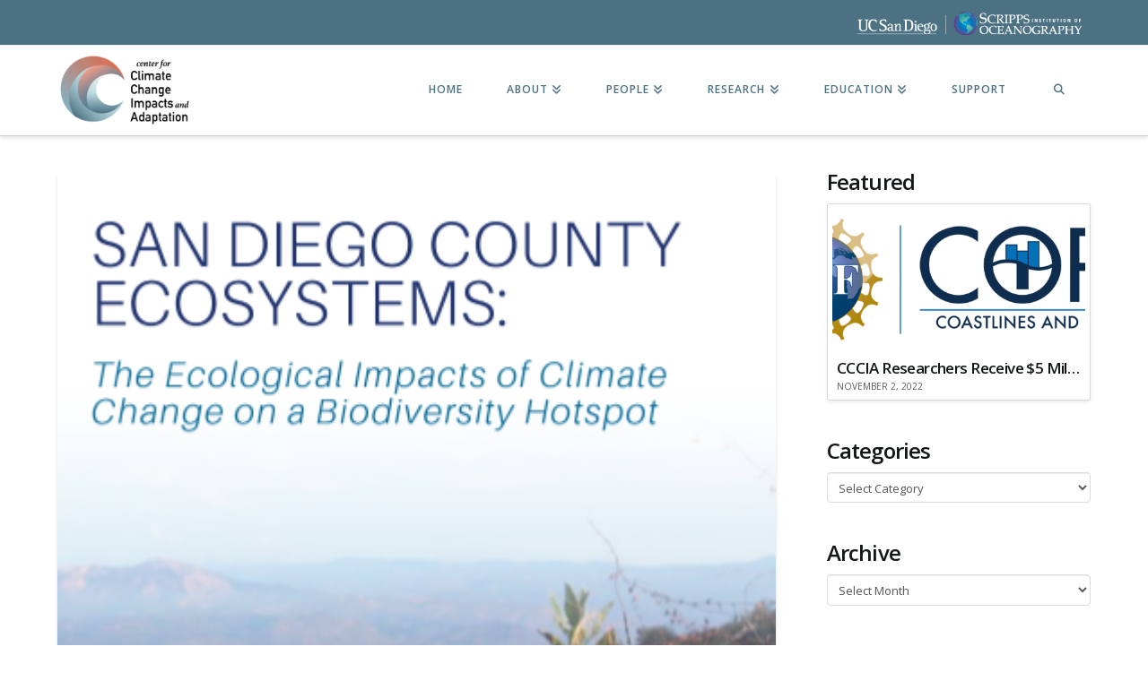

--- FILE ---
content_type: text/html; charset=UTF-8
request_url: https://climateadapt.ucsd.edu/san-diego-ecosystems-assessment-available-for-download-now/
body_size: 14340
content:
<!DOCTYPE html>
<html class="no-js" lang="en-US">
<head>
<meta charset="UTF-8">
<meta name="viewport" content="width=device-width, initial-scale=1.0">
<link rel="pingback" href="https://climateadapt.ucsd.edu/xmlrpc.php">
<title>San Diego Ecosystems Assessment Available for Download Now! | Center for Climate Change Impacts and Adaptation</title>
<meta name='robots' content='max-image-preview:large' />
<link rel="alternate" type="application/rss+xml" title="Center for Climate Change Impacts and Adaptation &raquo; Feed" href="https://climateadapt.ucsd.edu/feed/" />
<link rel="alternate" type="application/rss+xml" title="Center for Climate Change Impacts and Adaptation &raquo; Comments Feed" href="https://climateadapt.ucsd.edu/comments/feed/" />
<script type="text/javascript">
/* <![CDATA[ */
window._wpemojiSettings = {"baseUrl":"https:\/\/s.w.org\/images\/core\/emoji\/15.0.3\/72x72\/","ext":".png","svgUrl":"https:\/\/s.w.org\/images\/core\/emoji\/15.0.3\/svg\/","svgExt":".svg","source":{"concatemoji":"https:\/\/climateadapt.ucsd.edu\/wp-includes\/js\/wp-emoji-release.min.js?ver=6.6.4"}};
/*! This file is auto-generated */
!function(i,n){var o,s,e;function c(e){try{var t={supportTests:e,timestamp:(new Date).valueOf()};sessionStorage.setItem(o,JSON.stringify(t))}catch(e){}}function p(e,t,n){e.clearRect(0,0,e.canvas.width,e.canvas.height),e.fillText(t,0,0);var t=new Uint32Array(e.getImageData(0,0,e.canvas.width,e.canvas.height).data),r=(e.clearRect(0,0,e.canvas.width,e.canvas.height),e.fillText(n,0,0),new Uint32Array(e.getImageData(0,0,e.canvas.width,e.canvas.height).data));return t.every(function(e,t){return e===r[t]})}function u(e,t,n){switch(t){case"flag":return n(e,"\ud83c\udff3\ufe0f\u200d\u26a7\ufe0f","\ud83c\udff3\ufe0f\u200b\u26a7\ufe0f")?!1:!n(e,"\ud83c\uddfa\ud83c\uddf3","\ud83c\uddfa\u200b\ud83c\uddf3")&&!n(e,"\ud83c\udff4\udb40\udc67\udb40\udc62\udb40\udc65\udb40\udc6e\udb40\udc67\udb40\udc7f","\ud83c\udff4\u200b\udb40\udc67\u200b\udb40\udc62\u200b\udb40\udc65\u200b\udb40\udc6e\u200b\udb40\udc67\u200b\udb40\udc7f");case"emoji":return!n(e,"\ud83d\udc26\u200d\u2b1b","\ud83d\udc26\u200b\u2b1b")}return!1}function f(e,t,n){var r="undefined"!=typeof WorkerGlobalScope&&self instanceof WorkerGlobalScope?new OffscreenCanvas(300,150):i.createElement("canvas"),a=r.getContext("2d",{willReadFrequently:!0}),o=(a.textBaseline="top",a.font="600 32px Arial",{});return e.forEach(function(e){o[e]=t(a,e,n)}),o}function t(e){var t=i.createElement("script");t.src=e,t.defer=!0,i.head.appendChild(t)}"undefined"!=typeof Promise&&(o="wpEmojiSettingsSupports",s=["flag","emoji"],n.supports={everything:!0,everythingExceptFlag:!0},e=new Promise(function(e){i.addEventListener("DOMContentLoaded",e,{once:!0})}),new Promise(function(t){var n=function(){try{var e=JSON.parse(sessionStorage.getItem(o));if("object"==typeof e&&"number"==typeof e.timestamp&&(new Date).valueOf()<e.timestamp+604800&&"object"==typeof e.supportTests)return e.supportTests}catch(e){}return null}();if(!n){if("undefined"!=typeof Worker&&"undefined"!=typeof OffscreenCanvas&&"undefined"!=typeof URL&&URL.createObjectURL&&"undefined"!=typeof Blob)try{var e="postMessage("+f.toString()+"("+[JSON.stringify(s),u.toString(),p.toString()].join(",")+"));",r=new Blob([e],{type:"text/javascript"}),a=new Worker(URL.createObjectURL(r),{name:"wpTestEmojiSupports"});return void(a.onmessage=function(e){c(n=e.data),a.terminate(),t(n)})}catch(e){}c(n=f(s,u,p))}t(n)}).then(function(e){for(var t in e)n.supports[t]=e[t],n.supports.everything=n.supports.everything&&n.supports[t],"flag"!==t&&(n.supports.everythingExceptFlag=n.supports.everythingExceptFlag&&n.supports[t]);n.supports.everythingExceptFlag=n.supports.everythingExceptFlag&&!n.supports.flag,n.DOMReady=!1,n.readyCallback=function(){n.DOMReady=!0}}).then(function(){return e}).then(function(){var e;n.supports.everything||(n.readyCallback(),(e=n.source||{}).concatemoji?t(e.concatemoji):e.wpemoji&&e.twemoji&&(t(e.twemoji),t(e.wpemoji)))}))}((window,document),window._wpemojiSettings);
/* ]]> */
</script>
<link rel='stylesheet' id='dashicons-css' href='https://climateadapt.ucsd.edu/wp-includes/css/dashicons.min.css?ver=6.6.4' type='text/css' media='all' />
<link rel='stylesheet' id='thickbox-css' href='https://climateadapt.ucsd.edu/wp-includes/js/thickbox/thickbox.css?ver=6.6.4' type='text/css' media='all' />
<style id='wp-emoji-styles-inline-css' type='text/css'>

	img.wp-smiley, img.emoji {
		display: inline !important;
		border: none !important;
		box-shadow: none !important;
		height: 1em !important;
		width: 1em !important;
		margin: 0 0.07em !important;
		vertical-align: -0.1em !important;
		background: none !important;
		padding: 0 !important;
	}
</style>
<link rel='stylesheet' id='wp-block-library-css' href='https://climateadapt.ucsd.edu/wp-includes/css/dist/block-library/style.min.css?ver=6.6.4' type='text/css' media='all' />
<style id='wp-block-library-theme-inline-css' type='text/css'>
.wp-block-audio :where(figcaption){color:#555;font-size:13px;text-align:center}.is-dark-theme .wp-block-audio :where(figcaption){color:#ffffffa6}.wp-block-audio{margin:0 0 1em}.wp-block-code{border:1px solid #ccc;border-radius:4px;font-family:Menlo,Consolas,monaco,monospace;padding:.8em 1em}.wp-block-embed :where(figcaption){color:#555;font-size:13px;text-align:center}.is-dark-theme .wp-block-embed :where(figcaption){color:#ffffffa6}.wp-block-embed{margin:0 0 1em}.blocks-gallery-caption{color:#555;font-size:13px;text-align:center}.is-dark-theme .blocks-gallery-caption{color:#ffffffa6}:root :where(.wp-block-image figcaption){color:#555;font-size:13px;text-align:center}.is-dark-theme :root :where(.wp-block-image figcaption){color:#ffffffa6}.wp-block-image{margin:0 0 1em}.wp-block-pullquote{border-bottom:4px solid;border-top:4px solid;color:currentColor;margin-bottom:1.75em}.wp-block-pullquote cite,.wp-block-pullquote footer,.wp-block-pullquote__citation{color:currentColor;font-size:.8125em;font-style:normal;text-transform:uppercase}.wp-block-quote{border-left:.25em solid;margin:0 0 1.75em;padding-left:1em}.wp-block-quote cite,.wp-block-quote footer{color:currentColor;font-size:.8125em;font-style:normal;position:relative}.wp-block-quote.has-text-align-right{border-left:none;border-right:.25em solid;padding-left:0;padding-right:1em}.wp-block-quote.has-text-align-center{border:none;padding-left:0}.wp-block-quote.is-large,.wp-block-quote.is-style-large,.wp-block-quote.is-style-plain{border:none}.wp-block-search .wp-block-search__label{font-weight:700}.wp-block-search__button{border:1px solid #ccc;padding:.375em .625em}:where(.wp-block-group.has-background){padding:1.25em 2.375em}.wp-block-separator.has-css-opacity{opacity:.4}.wp-block-separator{border:none;border-bottom:2px solid;margin-left:auto;margin-right:auto}.wp-block-separator.has-alpha-channel-opacity{opacity:1}.wp-block-separator:not(.is-style-wide):not(.is-style-dots){width:100px}.wp-block-separator.has-background:not(.is-style-dots){border-bottom:none;height:1px}.wp-block-separator.has-background:not(.is-style-wide):not(.is-style-dots){height:2px}.wp-block-table{margin:0 0 1em}.wp-block-table td,.wp-block-table th{word-break:normal}.wp-block-table :where(figcaption){color:#555;font-size:13px;text-align:center}.is-dark-theme .wp-block-table :where(figcaption){color:#ffffffa6}.wp-block-video :where(figcaption){color:#555;font-size:13px;text-align:center}.is-dark-theme .wp-block-video :where(figcaption){color:#ffffffa6}.wp-block-video{margin:0 0 1em}:root :where(.wp-block-template-part.has-background){margin-bottom:0;margin-top:0;padding:1.25em 2.375em}
</style>
<style id='classic-theme-styles-inline-css' type='text/css'>
/*! This file is auto-generated */
.wp-block-button__link{color:#fff;background-color:#32373c;border-radius:9999px;box-shadow:none;text-decoration:none;padding:calc(.667em + 2px) calc(1.333em + 2px);font-size:1.125em}.wp-block-file__button{background:#32373c;color:#fff;text-decoration:none}
</style>
<style id='global-styles-inline-css' type='text/css'>
:root{--wp--preset--aspect-ratio--square: 1;--wp--preset--aspect-ratio--4-3: 4/3;--wp--preset--aspect-ratio--3-4: 3/4;--wp--preset--aspect-ratio--3-2: 3/2;--wp--preset--aspect-ratio--2-3: 2/3;--wp--preset--aspect-ratio--16-9: 16/9;--wp--preset--aspect-ratio--9-16: 9/16;--wp--preset--color--black: #000000;--wp--preset--color--cyan-bluish-gray: #abb8c3;--wp--preset--color--white: #ffffff;--wp--preset--color--pale-pink: #f78da7;--wp--preset--color--vivid-red: #cf2e2e;--wp--preset--color--luminous-vivid-orange: #ff6900;--wp--preset--color--luminous-vivid-amber: #fcb900;--wp--preset--color--light-green-cyan: #7bdcb5;--wp--preset--color--vivid-green-cyan: #00d084;--wp--preset--color--pale-cyan-blue: #8ed1fc;--wp--preset--color--vivid-cyan-blue: #0693e3;--wp--preset--color--vivid-purple: #9b51e0;--wp--preset--gradient--vivid-cyan-blue-to-vivid-purple: linear-gradient(135deg,rgba(6,147,227,1) 0%,rgb(155,81,224) 100%);--wp--preset--gradient--light-green-cyan-to-vivid-green-cyan: linear-gradient(135deg,rgb(122,220,180) 0%,rgb(0,208,130) 100%);--wp--preset--gradient--luminous-vivid-amber-to-luminous-vivid-orange: linear-gradient(135deg,rgba(252,185,0,1) 0%,rgba(255,105,0,1) 100%);--wp--preset--gradient--luminous-vivid-orange-to-vivid-red: linear-gradient(135deg,rgba(255,105,0,1) 0%,rgb(207,46,46) 100%);--wp--preset--gradient--very-light-gray-to-cyan-bluish-gray: linear-gradient(135deg,rgb(238,238,238) 0%,rgb(169,184,195) 100%);--wp--preset--gradient--cool-to-warm-spectrum: linear-gradient(135deg,rgb(74,234,220) 0%,rgb(151,120,209) 20%,rgb(207,42,186) 40%,rgb(238,44,130) 60%,rgb(251,105,98) 80%,rgb(254,248,76) 100%);--wp--preset--gradient--blush-light-purple: linear-gradient(135deg,rgb(255,206,236) 0%,rgb(152,150,240) 100%);--wp--preset--gradient--blush-bordeaux: linear-gradient(135deg,rgb(254,205,165) 0%,rgb(254,45,45) 50%,rgb(107,0,62) 100%);--wp--preset--gradient--luminous-dusk: linear-gradient(135deg,rgb(255,203,112) 0%,rgb(199,81,192) 50%,rgb(65,88,208) 100%);--wp--preset--gradient--pale-ocean: linear-gradient(135deg,rgb(255,245,203) 0%,rgb(182,227,212) 50%,rgb(51,167,181) 100%);--wp--preset--gradient--electric-grass: linear-gradient(135deg,rgb(202,248,128) 0%,rgb(113,206,126) 100%);--wp--preset--gradient--midnight: linear-gradient(135deg,rgb(2,3,129) 0%,rgb(40,116,252) 100%);--wp--preset--font-size--small: 13px;--wp--preset--font-size--medium: 20px;--wp--preset--font-size--large: 36px;--wp--preset--font-size--x-large: 42px;--wp--preset--spacing--20: 0.44rem;--wp--preset--spacing--30: 0.67rem;--wp--preset--spacing--40: 1rem;--wp--preset--spacing--50: 1.5rem;--wp--preset--spacing--60: 2.25rem;--wp--preset--spacing--70: 3.38rem;--wp--preset--spacing--80: 5.06rem;--wp--preset--shadow--natural: 6px 6px 9px rgba(0, 0, 0, 0.2);--wp--preset--shadow--deep: 12px 12px 50px rgba(0, 0, 0, 0.4);--wp--preset--shadow--sharp: 6px 6px 0px rgba(0, 0, 0, 0.2);--wp--preset--shadow--outlined: 6px 6px 0px -3px rgba(255, 255, 255, 1), 6px 6px rgba(0, 0, 0, 1);--wp--preset--shadow--crisp: 6px 6px 0px rgba(0, 0, 0, 1);}:where(.is-layout-flex){gap: 0.5em;}:where(.is-layout-grid){gap: 0.5em;}body .is-layout-flex{display: flex;}.is-layout-flex{flex-wrap: wrap;align-items: center;}.is-layout-flex > :is(*, div){margin: 0;}body .is-layout-grid{display: grid;}.is-layout-grid > :is(*, div){margin: 0;}:where(.wp-block-columns.is-layout-flex){gap: 2em;}:where(.wp-block-columns.is-layout-grid){gap: 2em;}:where(.wp-block-post-template.is-layout-flex){gap: 1.25em;}:where(.wp-block-post-template.is-layout-grid){gap: 1.25em;}.has-black-color{color: var(--wp--preset--color--black) !important;}.has-cyan-bluish-gray-color{color: var(--wp--preset--color--cyan-bluish-gray) !important;}.has-white-color{color: var(--wp--preset--color--white) !important;}.has-pale-pink-color{color: var(--wp--preset--color--pale-pink) !important;}.has-vivid-red-color{color: var(--wp--preset--color--vivid-red) !important;}.has-luminous-vivid-orange-color{color: var(--wp--preset--color--luminous-vivid-orange) !important;}.has-luminous-vivid-amber-color{color: var(--wp--preset--color--luminous-vivid-amber) !important;}.has-light-green-cyan-color{color: var(--wp--preset--color--light-green-cyan) !important;}.has-vivid-green-cyan-color{color: var(--wp--preset--color--vivid-green-cyan) !important;}.has-pale-cyan-blue-color{color: var(--wp--preset--color--pale-cyan-blue) !important;}.has-vivid-cyan-blue-color{color: var(--wp--preset--color--vivid-cyan-blue) !important;}.has-vivid-purple-color{color: var(--wp--preset--color--vivid-purple) !important;}.has-black-background-color{background-color: var(--wp--preset--color--black) !important;}.has-cyan-bluish-gray-background-color{background-color: var(--wp--preset--color--cyan-bluish-gray) !important;}.has-white-background-color{background-color: var(--wp--preset--color--white) !important;}.has-pale-pink-background-color{background-color: var(--wp--preset--color--pale-pink) !important;}.has-vivid-red-background-color{background-color: var(--wp--preset--color--vivid-red) !important;}.has-luminous-vivid-orange-background-color{background-color: var(--wp--preset--color--luminous-vivid-orange) !important;}.has-luminous-vivid-amber-background-color{background-color: var(--wp--preset--color--luminous-vivid-amber) !important;}.has-light-green-cyan-background-color{background-color: var(--wp--preset--color--light-green-cyan) !important;}.has-vivid-green-cyan-background-color{background-color: var(--wp--preset--color--vivid-green-cyan) !important;}.has-pale-cyan-blue-background-color{background-color: var(--wp--preset--color--pale-cyan-blue) !important;}.has-vivid-cyan-blue-background-color{background-color: var(--wp--preset--color--vivid-cyan-blue) !important;}.has-vivid-purple-background-color{background-color: var(--wp--preset--color--vivid-purple) !important;}.has-black-border-color{border-color: var(--wp--preset--color--black) !important;}.has-cyan-bluish-gray-border-color{border-color: var(--wp--preset--color--cyan-bluish-gray) !important;}.has-white-border-color{border-color: var(--wp--preset--color--white) !important;}.has-pale-pink-border-color{border-color: var(--wp--preset--color--pale-pink) !important;}.has-vivid-red-border-color{border-color: var(--wp--preset--color--vivid-red) !important;}.has-luminous-vivid-orange-border-color{border-color: var(--wp--preset--color--luminous-vivid-orange) !important;}.has-luminous-vivid-amber-border-color{border-color: var(--wp--preset--color--luminous-vivid-amber) !important;}.has-light-green-cyan-border-color{border-color: var(--wp--preset--color--light-green-cyan) !important;}.has-vivid-green-cyan-border-color{border-color: var(--wp--preset--color--vivid-green-cyan) !important;}.has-pale-cyan-blue-border-color{border-color: var(--wp--preset--color--pale-cyan-blue) !important;}.has-vivid-cyan-blue-border-color{border-color: var(--wp--preset--color--vivid-cyan-blue) !important;}.has-vivid-purple-border-color{border-color: var(--wp--preset--color--vivid-purple) !important;}.has-vivid-cyan-blue-to-vivid-purple-gradient-background{background: var(--wp--preset--gradient--vivid-cyan-blue-to-vivid-purple) !important;}.has-light-green-cyan-to-vivid-green-cyan-gradient-background{background: var(--wp--preset--gradient--light-green-cyan-to-vivid-green-cyan) !important;}.has-luminous-vivid-amber-to-luminous-vivid-orange-gradient-background{background: var(--wp--preset--gradient--luminous-vivid-amber-to-luminous-vivid-orange) !important;}.has-luminous-vivid-orange-to-vivid-red-gradient-background{background: var(--wp--preset--gradient--luminous-vivid-orange-to-vivid-red) !important;}.has-very-light-gray-to-cyan-bluish-gray-gradient-background{background: var(--wp--preset--gradient--very-light-gray-to-cyan-bluish-gray) !important;}.has-cool-to-warm-spectrum-gradient-background{background: var(--wp--preset--gradient--cool-to-warm-spectrum) !important;}.has-blush-light-purple-gradient-background{background: var(--wp--preset--gradient--blush-light-purple) !important;}.has-blush-bordeaux-gradient-background{background: var(--wp--preset--gradient--blush-bordeaux) !important;}.has-luminous-dusk-gradient-background{background: var(--wp--preset--gradient--luminous-dusk) !important;}.has-pale-ocean-gradient-background{background: var(--wp--preset--gradient--pale-ocean) !important;}.has-electric-grass-gradient-background{background: var(--wp--preset--gradient--electric-grass) !important;}.has-midnight-gradient-background{background: var(--wp--preset--gradient--midnight) !important;}.has-small-font-size{font-size: var(--wp--preset--font-size--small) !important;}.has-medium-font-size{font-size: var(--wp--preset--font-size--medium) !important;}.has-large-font-size{font-size: var(--wp--preset--font-size--large) !important;}.has-x-large-font-size{font-size: var(--wp--preset--font-size--x-large) !important;}
:where(.wp-block-post-template.is-layout-flex){gap: 1.25em;}:where(.wp-block-post-template.is-layout-grid){gap: 1.25em;}
:where(.wp-block-columns.is-layout-flex){gap: 2em;}:where(.wp-block-columns.is-layout-grid){gap: 2em;}
:root :where(.wp-block-pullquote){font-size: 1.5em;line-height: 1.6;}
</style>
<link rel='stylesheet' id='esg-plugin-settings-css' href='https://climateadapt.ucsd.edu/wp-content/plugins/essential-grid/public/assets/css/settings.css?ver=3.0.15' type='text/css' media='all' />
<link rel='stylesheet' id='tp-fontello-css' href='https://climateadapt.ucsd.edu/wp-content/plugins/essential-grid/public/assets/font/fontello/css/fontello.css?ver=3.0.15' type='text/css' media='all' />
<link rel='stylesheet' id='simple-staff-list-css' href='https://climateadapt.ucsd.edu/wp-content/plugins/simple-staff-list/public/css/simple-staff-list-public.css?ver=2.2.5' type='text/css' media='all' />
<link rel='stylesheet' id='ptpdffrontend-css' href='https://climateadapt.ucsd.edu/wp-content/plugins/wp-advanced-pdf/asset/css/front_end.css?ver=1.1.7' type='text/css' media='all' />
<link rel='stylesheet' id='x-stack-css' href='https://climateadapt.ucsd.edu/wp-content/themes/x/framework/dist/css/site/stacks/integrity-light.css?ver=10.5.9' type='text/css' media='all' />
<style id='cs-inline-css' type='text/css'>
@media (min-width:1200px){.x-hide-xl{display:none !important;}}@media (min-width:979px) and (max-width:1199px){.x-hide-lg{display:none !important;}}@media (min-width:767px) and (max-width:978px){.x-hide-md{display:none !important;}}@media (min-width:480px) and (max-width:766px){.x-hide-sm{display:none !important;}}@media (max-width:479px){.x-hide-xs{display:none !important;}} a,h1 a:hover,h2 a:hover,h3 a:hover,h4 a:hover,h5 a:hover,h6 a:hover,.x-breadcrumb-wrap a:hover,.widget ul li a:hover,.widget ol li a:hover,.widget.widget_text ul li a,.widget.widget_text ol li a,.widget_nav_menu .current-menu-item > a,.x-accordion-heading .x-accordion-toggle:hover,.x-comment-author a:hover,.x-comment-time:hover,.x-recent-posts a:hover .h-recent-posts{color:rgb(219,111,84);}a:hover,.widget.widget_text ul li a:hover,.widget.widget_text ol li a:hover,.x-twitter-widget ul li a:hover{color:rgb(247,158,136);}.rev_slider_wrapper,a.x-img-thumbnail:hover,.x-slider-container.below,.page-template-template-blank-3-php .x-slider-container.above,.page-template-template-blank-6-php .x-slider-container.above{border-color:rgb(219,111,84);}.entry-thumb:before,.x-pagination span.current,.woocommerce-pagination span[aria-current],.flex-direction-nav a,.flex-control-nav a:hover,.flex-control-nav a.flex-active,.mejs-time-current,.x-dropcap,.x-skill-bar .bar,.x-pricing-column.featured h2,.h-comments-title small,.x-entry-share .x-share:hover,.x-highlight,.x-recent-posts .x-recent-posts-img:after{background-color:rgb(219,111,84);}.x-nav-tabs > .active > a,.x-nav-tabs > .active > a:hover{box-shadow:inset 0 3px 0 0 rgb(219,111,84);}.x-main{width:calc(72% - 2.463055%);}.x-sidebar{width:calc(100% - 2.463055% - 72%);}.x-comment-author,.x-comment-time,.comment-form-author label,.comment-form-email label,.comment-form-url label,.comment-form-rating label,.comment-form-comment label,.widget_calendar #wp-calendar caption,.widget.widget_rss li .rsswidget{font-family:"Open Sans",sans-serif;font-weight:600;}.p-landmark-sub,.p-meta,input,button,select,textarea{font-family:"Open Sans",sans-serif;}.widget ul li a,.widget ol li a,.x-comment-time{color:rgb(20,23,26);}.widget_text ol li a,.widget_text ul li a{color:rgb(219,111,84);}.widget_text ol li a:hover,.widget_text ul li a:hover{color:rgb(247,158,136);}.comment-form-author label,.comment-form-email label,.comment-form-url label,.comment-form-rating label,.comment-form-comment label,.widget_calendar #wp-calendar th,.p-landmark-sub strong,.widget_tag_cloud .tagcloud a:hover,.widget_tag_cloud .tagcloud a:active,.entry-footer a:hover,.entry-footer a:active,.x-breadcrumbs .current,.x-comment-author,.x-comment-author a{color:rgb(20,23,26);}.widget_calendar #wp-calendar th{border-color:rgb(20,23,26);}.h-feature-headline span i{background-color:rgb(20,23,26);}@media (max-width:978.98px){}html{font-size:px;}@media (min-width:479px){html{font-size:px;}}@media (min-width:766px){html{font-size:px;}}@media (min-width:978px){html{font-size:px;}}@media (min-width:1199px){html{font-size:px;}}body{font-style:normal;font-weight:400;color:rgb(20,23,26);background-color:rgb(255,255,255);}.w-b{font-weight:400 !important;}h1,h2,h3,h4,h5,h6,.h1,.h2,.h3,.h4,.h5,.h6{font-family:"Open Sans",sans-serif;font-style:normal;font-weight:600;}h1,.h1{letter-spacing:-0.035em;}h2,.h2{letter-spacing:-0.035em;}h3,.h3{letter-spacing:-0.035em;}h4,.h4{letter-spacing:-0.035em;}h5,.h5{letter-spacing:-0.035em;}h6,.h6{letter-spacing:-0.035em;}.w-h{font-weight:600 !important;}.x-container.width{width:90%;}.x-container.max{max-width:1500px;}.x-bar-content.x-container.width{flex-basis:90%;}.x-main.full{float:none;clear:both;display:block;width:auto;}@media (max-width:978.98px){.x-main.full,.x-main.left,.x-main.right,.x-sidebar.left,.x-sidebar.right{float:none;display:block;width:auto !important;}}.entry-header,.entry-content{font-size:1rem;}body,input,button,select,textarea{font-family:"Open Sans",sans-serif;}h1,h2,h3,h4,h5,h6,.h1,.h2,.h3,.h4,.h5,.h6,h1 a,h2 a,h3 a,h4 a,h5 a,h6 a,.h1 a,.h2 a,.h3 a,.h4 a,.h5 a,.h6 a,blockquote{color:rgb(20,23,26);}.cfc-h-tx{color:rgb(20,23,26) !important;}.cfc-h-bd{border-color:rgb(20,23,26) !important;}.cfc-h-bg{background-color:rgb(20,23,26) !important;}.cfc-b-tx{color:rgb(20,23,26) !important;}.cfc-b-bd{border-color:rgb(20,23,26) !important;}.cfc-b-bg{background-color:rgb(20,23,26) !important;}.x-btn,.button,[type="submit"]{color:#ffffff;border-color:rgb(196,79,46);background-color:rgb(196,79,46);text-shadow:0 0.075em 0.075em rgba(0,0,0,0.5);border-radius:0.25em;padding:0.579em 1.105em 0.842em;font-size:19px;}.x-btn:hover,.button:hover,[type="submit"]:hover{color:#ffffff;border-color:rgb(219,111,84);background-color:rgb(219,111,84);text-shadow:0 0.075em 0.075em rgba(0,0,0,0.5);}.x-btn.x-btn-real,.x-btn.x-btn-real:hover{margin-bottom:0.25em;text-shadow:0 0.075em 0.075em rgba(0,0,0,0.65);}.x-btn.x-btn-real{box-shadow:0 0.25em 0 0 #a71000,0 4px 9px rgba(0,0,0,0.75);}.x-btn.x-btn-real:hover{box-shadow:0 0.25em 0 0 #a71000,0 4px 9px rgba(0,0,0,0.75);}.x-btn.x-btn-flat,.x-btn.x-btn-flat:hover{margin-bottom:0;text-shadow:0 0.075em 0.075em rgba(0,0,0,0.65);box-shadow:none;}.x-btn.x-btn-transparent,.x-btn.x-btn-transparent:hover{margin-bottom:0;border-width:3px;text-shadow:none;text-transform:uppercase;background-color:transparent;box-shadow:none;}.x-topbar .p-info a:hover,.x-widgetbar .widget ul li a:hover{color:rgb(219,111,84);}.x-topbar{background-color:transparent;}.x-topbar .p-info,.x-topbar .p-info a,.x-navbar .desktop .x-nav > li > a,.x-navbar .desktop .sub-menu a,.x-navbar .mobile .x-nav li > a,.x-breadcrumb-wrap a,.x-breadcrumbs .delimiter{color:rgb(75,113,131);}.x-navbar .desktop .x-nav > li > a:hover,.x-navbar .desktop .x-nav > .x-active > a,.x-navbar .desktop .x-nav > .current-menu-item > a,.x-navbar .desktop .sub-menu a:hover,.x-navbar .desktop .sub-menu .x-active > a,.x-navbar .desktop .sub-menu .current-menu-item > a,.x-navbar .desktop .x-nav .x-megamenu > .sub-menu > li > a,.x-navbar .mobile .x-nav li > a:hover,.x-navbar .mobile .x-nav .x-active > a,.x-navbar .mobile .x-nav .current-menu-item > a{color:rgb(219,111,84);}.x-navbar .desktop .x-nav > li > a:hover,.x-navbar .desktop .x-nav > .x-active > a,.x-navbar .desktop .x-nav > .current-menu-item > a{box-shadow:inset 0 4px 0 0 rgb(219,111,84);}.x-navbar .desktop .x-nav > li > a{height:100px;padding-top:43px;}.x-navbar-fixed-top-active .x-navbar-wrap{margin-bottom:1px;}.x-navbar .desktop .x-nav > li ul{top:calc(100px - 15px);}.x-colophon.top,.x-colophon.bottom{border-top:1px solid #e0e0e0;border-top:1px solid rgba(0,0,0,0.085);background-color:transparent;box-shadow:inset 0 1px 0 0 rgba(255,255,255,0.8);}@media (max-width:979px){.x-navbar-fixed-top-active .x-navbar-wrap{margin-bottom:0;}}body.x-navbar-fixed-top-active .x-navbar-wrap{height:100px;}.x-navbar-inner{min-height:100px;}.x-brand{margin-top:8px;font-family:"Open Sans",sans-serif;font-size:24px;font-style:normal;font-weight:600;letter-spacing:0em;text-transform:uppercase;color:rgb(0,0,0);}.x-brand:hover,.x-brand:focus{color:rgb(0,0,0);}.x-brand img{width:calc(300px / 2);}.x-navbar .x-nav-wrap .x-nav > li > a{font-family:"Open Sans",sans-serif;font-style:normal;font-weight:600;letter-spacing:0.085em;text-transform:uppercase;}.x-navbar .desktop .x-nav > li > a{font-size:12px;}.x-navbar .desktop .x-nav > li > a:not(.x-btn-navbar-woocommerce){padding-left:25px;padding-right:25px;}.x-navbar .desktop .x-nav > li > a > span{margin-right:-0.085em;}.x-btn-navbar{margin-top:20px;}.x-btn-navbar,.x-btn-navbar.collapsed{font-size:24px;}@media (max-width:979px){body.x-navbar-fixed-top-active .x-navbar-wrap{height:auto;}.x-widgetbar{left:0;right:0;}}.x-colophon.top,.x-colophon.bottom{border-top:1px solid #e0e0e0;border-top:1px solid rgba(0,0,0,0.085);background-color:transparent;box-shadow:inset 0 1px 0 0 rgba(255,255,255,0.8);}.bg .mejs-container,.x-video .mejs-container{position:unset !important;} @font-face{font-family:'FontAwesomePro';font-style:normal;font-weight:900;font-display:block;src:url('https://climateadapt.ucsd.edu/wp-content/plugins/cornerstone/assets/fonts/fa-solid-900.woff2?ver=6.5.2') format('woff2'),url('https://climateadapt.ucsd.edu/wp-content/plugins/cornerstone/assets/fonts/fa-solid-900.ttf?ver=6.5.2') format('truetype');}[data-x-fa-pro-icon]{font-family:"FontAwesomePro" !important;}[data-x-fa-pro-icon]:before{content:attr(data-x-fa-pro-icon);}[data-x-icon],[data-x-icon-o],[data-x-icon-l],[data-x-icon-s],[data-x-icon-b],[data-x-icon-sr],[data-x-icon-ss],[data-x-icon-sl],[data-x-fa-pro-icon],[class*="cs-fa-"]{display:inline-flex;font-style:normal;font-weight:400;text-decoration:inherit;text-rendering:auto;-webkit-font-smoothing:antialiased;-moz-osx-font-smoothing:grayscale;}[data-x-icon].left,[data-x-icon-o].left,[data-x-icon-l].left,[data-x-icon-s].left,[data-x-icon-b].left,[data-x-icon-sr].left,[data-x-icon-ss].left,[data-x-icon-sl].left,[data-x-fa-pro-icon].left,[class*="cs-fa-"].left{margin-right:0.5em;}[data-x-icon].right,[data-x-icon-o].right,[data-x-icon-l].right,[data-x-icon-s].right,[data-x-icon-b].right,[data-x-icon-sr].right,[data-x-icon-ss].right,[data-x-icon-sl].right,[data-x-fa-pro-icon].right,[class*="cs-fa-"].right{margin-left:0.5em;}[data-x-icon]:before,[data-x-icon-o]:before,[data-x-icon-l]:before,[data-x-icon-s]:before,[data-x-icon-b]:before,[data-x-icon-sr]:before,[data-x-icon-ss]:before,[data-x-icon-sl]:before,[data-x-fa-pro-icon]:before,[class*="cs-fa-"]:before{line-height:1;}@font-face{font-family:'FontAwesome';font-style:normal;font-weight:900;font-display:block;src:url('https://climateadapt.ucsd.edu/wp-content/plugins/cornerstone/assets/fonts/fa-solid-900.woff2?ver=6.5.2') format('woff2'),url('https://climateadapt.ucsd.edu/wp-content/plugins/cornerstone/assets/fonts/fa-solid-900.ttf?ver=6.5.2') format('truetype');}[data-x-icon],[data-x-icon-s],[data-x-icon][class*="cs-fa-"]{font-family:"FontAwesome" !important;font-weight:900;}[data-x-icon]:before,[data-x-icon][class*="cs-fa-"]:before{content:attr(data-x-icon);}[data-x-icon-s]:before{content:attr(data-x-icon-s);}@font-face{font-family:'FontAwesomeRegular';font-style:normal;font-weight:400;font-display:block;src:url('https://climateadapt.ucsd.edu/wp-content/plugins/cornerstone/assets/fonts/fa-regular-400.woff2?ver=6.5.2') format('woff2'),url('https://climateadapt.ucsd.edu/wp-content/plugins/cornerstone/assets/fonts/fa-regular-400.ttf?ver=6.5.2') format('truetype');}@font-face{font-family:'FontAwesomePro';font-style:normal;font-weight:400;font-display:block;src:url('https://climateadapt.ucsd.edu/wp-content/plugins/cornerstone/assets/fonts/fa-regular-400.woff2?ver=6.5.2') format('woff2'),url('https://climateadapt.ucsd.edu/wp-content/plugins/cornerstone/assets/fonts/fa-regular-400.ttf?ver=6.5.2') format('truetype');}[data-x-icon-o]{font-family:"FontAwesomeRegular" !important;}[data-x-icon-o]:before{content:attr(data-x-icon-o);}@font-face{font-family:'FontAwesomeLight';font-style:normal;font-weight:300;font-display:block;src:url('https://climateadapt.ucsd.edu/wp-content/plugins/cornerstone/assets/fonts/fa-light-300.woff2?ver=6.5.2') format('woff2'),url('https://climateadapt.ucsd.edu/wp-content/plugins/cornerstone/assets/fonts/fa-light-300.ttf?ver=6.5.2') format('truetype');}@font-face{font-family:'FontAwesomePro';font-style:normal;font-weight:300;font-display:block;src:url('https://climateadapt.ucsd.edu/wp-content/plugins/cornerstone/assets/fonts/fa-light-300.woff2?ver=6.5.2') format('woff2'),url('https://climateadapt.ucsd.edu/wp-content/plugins/cornerstone/assets/fonts/fa-light-300.ttf?ver=6.5.2') format('truetype');}[data-x-icon-l]{font-family:"FontAwesomeLight" !important;font-weight:300;}[data-x-icon-l]:before{content:attr(data-x-icon-l);}@font-face{font-family:'FontAwesomeBrands';font-style:normal;font-weight:normal;font-display:block;src:url('https://climateadapt.ucsd.edu/wp-content/plugins/cornerstone/assets/fonts/fa-brands-400.woff2?ver=6.5.2') format('woff2'),url('https://climateadapt.ucsd.edu/wp-content/plugins/cornerstone/assets/fonts/fa-brands-400.ttf?ver=6.5.2') format('truetype');}[data-x-icon-b]{font-family:"FontAwesomeBrands" !important;}[data-x-icon-b]:before{content:attr(data-x-icon-b);}.widget.widget_rss li .rsswidget:before{content:"\f35d";padding-right:0.4em;font-family:"FontAwesome";}.x-btn-navbar.collapsed{color:rgb(33,127,186);}.x-colophon.bottom{background-color:rgb(255,255,255);}.x-topbar{background-color:#4B7183;}.blog .entry-featured{width:60%;margin:0 auto;}.blog .entry-title{margin-top:-25px;font-size:26px;}.archive .entry-featured{width:60%;margin:0 auto;}.archive .entry-title{margin-top:-25px;font-size:26px;}.category .entry-featured{width:60%;margin:0 auto;}.category .entry-title{margin-top:-25 px;font-size:26px;}
</style>
<script type="text/javascript" src="https://climateadapt.ucsd.edu/wp-includes/js/jquery/jquery.min.js?ver=3.7.1" id="jquery-core-js"></script>
<script type="text/javascript" src="https://climateadapt.ucsd.edu/wp-includes/js/jquery/jquery-migrate.min.js?ver=3.4.1" id="jquery-migrate-js"></script>
<script type="text/javascript" src="https://climateadapt.ucsd.edu/wp-content/plugins/stop-user-enumeration/frontend/js/frontend.js?ver=1.7.7" id="stop-user-enumeration-js" defer="defer" data-wp-strategy="defer"></script>
<script type="text/javascript" id="ajaxsave-js-extra">
/* <![CDATA[ */
var postajaxsave = {"ajax_url":"https:\/\/climateadapt.ucsd.edu\/wp-admin\/admin-ajax.php","baseUrl":"https:\/\/climateadapt.ucsd.edu\/wp-content\/plugins\/wp-advanced-pdf"};
/* ]]> */
</script>
<script type="text/javascript" src="https://climateadapt.ucsd.edu/wp-content/plugins/wp-advanced-pdf/asset/js/ajaxsave.js?ver=1.1.7" id="ajaxsave-js"></script>
<link rel="https://api.w.org/" href="https://climateadapt.ucsd.edu/wp-json/" /><link rel="alternate" title="JSON" type="application/json" href="https://climateadapt.ucsd.edu/wp-json/wp/v2/posts/2346" /><link rel="canonical" href="https://climateadapt.ucsd.edu/san-diego-ecosystems-assessment-available-for-download-now/" />
<link rel='shortlink' href='https://climateadapt.ucsd.edu/?p=2346' />
<link rel="alternate" title="oEmbed (JSON)" type="application/json+oembed" href="https://climateadapt.ucsd.edu/wp-json/oembed/1.0/embed?url=https%3A%2F%2Fclimateadapt.ucsd.edu%2Fsan-diego-ecosystems-assessment-available-for-download-now%2F" />
<link rel="alternate" title="oEmbed (XML)" type="text/xml+oembed" href="https://climateadapt.ucsd.edu/wp-json/oembed/1.0/embed?url=https%3A%2F%2Fclimateadapt.ucsd.edu%2Fsan-diego-ecosystems-assessment-available-for-download-now%2F&#038;format=xml" />
<div id="examplePopup1" style="display:none;"><div style='float:left;padding:20px 20px 20px 20px;'><h4>Enter your email Address</h4><input type="text" style="margin-top:10px" name="useremailID" id="useremailID"><input type="hidden" id="emailpostID"><input id='guest_email' style='margin-top:10px' class='button-primary' type='submit' name='email_submit' value='submit'></div></div><link rel="icon" href="https://climateadapt.ucsd.edu/wp-content/uploads/2019/05/cropped-CCCIA_Logo_Web-32x32.png" sizes="32x32" />
<link rel="icon" href="https://climateadapt.ucsd.edu/wp-content/uploads/2019/05/cropped-CCCIA_Logo_Web-192x192.png" sizes="192x192" />
<link rel="apple-touch-icon" href="https://climateadapt.ucsd.edu/wp-content/uploads/2019/05/cropped-CCCIA_Logo_Web-180x180.png" />
<meta name="msapplication-TileImage" content="https://climateadapt.ucsd.edu/wp-content/uploads/2019/05/cropped-CCCIA_Logo_Web-270x270.png" />

<!-- Google Analytics -->
<script>
    (function(i,s,o,g,r,a,m){i['GoogleAnalyticsObject']=r;i[r]=i[r]||function(){
    (i[r].q=i[r].q||[]).push(arguments)},i[r].l=1*new Date();a=s.createElement(o),
    m=s.getElementsByTagName(o)[0];a.async=1;a.src=g;m.parentNode.insertBefore(a,m)
    })(window,document,'script','https://www.google-analytics.com/analytics.js','ga');

    ga('create', 'UA-159839678-1', 'auto');
    ga('send', 'pageview');
</script>
<!-- End Google Analytics -->

<link rel="stylesheet" href="//fonts.googleapis.com/css?family=Open+Sans:400,400i,700,700i,600&#038;subset=latin,latin-ext&#038;display=auto" type="text/css" media="all" crossorigin="anonymous" data-x-google-fonts/></head>
<body class="post-template-default single single-post postid-2346 single-format-standard x-integrity x-integrity-light x-full-width-layout-active x-content-sidebar-active x-post-meta-disabled x-navbar-fixed-top-active cornerstone-v7_5_9 x-v10_5_9">

  
  
  <div id="x-root" class="x-root">

    
    <div id="top" class="site">

    <header class="masthead masthead-inline" role="banner">

  <div class="x-topbar">
    <div class="x-topbar-inner x-container max width">
            <p class="p-info"><p class="alignright"><a href="https://scripps.ucsd.edu/"><img src="https://s3.amazonaws.com/sio-cdn/images/white_text_horiz.png" alt="UC San Diego" width=270></a></p></p>
            <div class="x-social-global"></div>    </div>
  </div>



  <div class="x-navbar-wrap">
    <div class="x-navbar">
      <div class="x-navbar-inner">
        <div class="x-container max width">
          
<a href="https://climateadapt.ucsd.edu/" class="x-brand img">
  <img src="//climateadapt.ucsd.edu/wp-content/uploads/2019/05/CCCIA_Title_Logo_WhiteBkgd_Web.png" alt="Center for Climate Change Impacts and Adaptation"></a>
          
<a href="#" id="x-btn-navbar" class="x-btn-navbar collapsed" data-x-toggle="collapse-b" data-x-toggleable="x-nav-wrap-mobile" aria-expanded="false" aria-controls="x-nav-wrap-mobile" role="button">
  <i class='x-framework-icon x-icon-bars' data-x-icon-s='&#xf0c9;' aria-hidden=true></i>  <span class="visually-hidden">Navigation</span>
</a>

<nav class="x-nav-wrap desktop" role="navigation">
  <ul id="menu-main-menu" class="x-nav"><li id="menu-item-196" class="menu-item menu-item-type-post_type menu-item-object-page menu-item-home menu-item-196"><a href="https://climateadapt.ucsd.edu/"><span>Home<i class="x-icon x-framework-icon x-framework-icon-menu" aria-hidden="true" data-x-icon-s="&#xf103;"></i></span></a></li>
<li id="menu-item-255" class="menu-item menu-item-type-custom menu-item-object-custom menu-item-has-children menu-item-255"><a href="#"><span>About<i class="x-icon x-framework-icon x-framework-icon-menu" aria-hidden="true" data-x-icon-s="&#xf103;"></i></span></a>
<ul class="sub-menu">
	<li id="menu-item-199" class="menu-item menu-item-type-post_type menu-item-object-page menu-item-199"><a href="https://climateadapt.ucsd.edu/about/"><span>About the Center<i class="x-icon x-framework-icon x-framework-icon-menu" aria-hidden="true" data-x-icon-s="&#xf103;"></i></span></a></li>
	<li id="menu-item-214" class="menu-item menu-item-type-post_type menu-item-object-page current_page_parent menu-item-214"><a href="https://climateadapt.ucsd.edu/about/latest-news/"><span>Latest News<i class="x-icon x-framework-icon x-framework-icon-menu" aria-hidden="true" data-x-icon-s="&#xf103;"></i></span></a></li>
	<li id="menu-item-563" class="menu-item menu-item-type-custom menu-item-object-custom menu-item-563"><a target="_blank" rel="noopener" href="http://eepurl.com/gpsDT9"><span>Subscribe<i class="x-icon x-framework-icon x-framework-icon-menu" aria-hidden="true" data-x-icon-s="&#xf103;"></i></span></a></li>
	<li id="menu-item-220" class="menu-item menu-item-type-post_type menu-item-object-page menu-item-220"><a href="https://climateadapt.ucsd.edu/about/contact/"><span>Contact<i class="x-icon x-framework-icon x-framework-icon-menu" aria-hidden="true" data-x-icon-s="&#xf103;"></i></span></a></li>
</ul>
</li>
<li id="menu-item-5773" class="menu-item menu-item-type-custom menu-item-object-custom menu-item-has-children menu-item-5773"><a><span>People<i class="x-icon x-framework-icon x-framework-icon-menu" aria-hidden="true" data-x-icon-s="&#xf103;"></i></span></a>
<ul class="sub-menu">
	<li id="menu-item-205" class="menu-item menu-item-type-post_type menu-item-object-page menu-item-205"><a href="https://climateadapt.ucsd.edu/about/team/"><span>Our Team<i class="x-icon x-framework-icon x-framework-icon-menu" aria-hidden="true" data-x-icon-s="&#xf103;"></i></span></a></li>
	<li id="menu-item-5771" class="menu-item menu-item-type-post_type menu-item-object-page menu-item-5771"><a href="https://climateadapt.ucsd.edu/collaborators/"><span>Collaborators<i class="x-icon x-framework-icon x-framework-icon-menu" aria-hidden="true" data-x-icon-s="&#xf103;"></i></span></a></li>
</ul>
</li>
<li id="menu-item-257" class="menu-item menu-item-type-custom menu-item-object-custom menu-item-has-children menu-item-257"><a href="#"><span>Research<i class="x-icon x-framework-icon x-framework-icon-menu" aria-hidden="true" data-x-icon-s="&#xf103;"></i></span></a>
<ul class="sub-menu">
	<li id="menu-item-5857" class="menu-item menu-item-type-post_type menu-item-object-page menu-item-5857"><a href="https://climateadapt.ucsd.edu/coastal-hazards/"><span>Sea-level Rise and Coastal Hazards<i class="x-icon x-framework-icon x-framework-icon-menu" aria-hidden="true" data-x-icon-s="&#xf103;"></i></span></a></li>
	<li id="menu-item-5856" class="menu-item menu-item-type-post_type menu-item-object-page menu-item-5856"><a href="https://climateadapt.ucsd.edu/marine-ecosystems/"><span>Marine Ecosystems and Climate Change<i class="x-icon x-framework-icon x-framework-icon-menu" aria-hidden="true" data-x-icon-s="&#xf103;"></i></span></a></li>
	<li id="menu-item-5879" class="menu-item menu-item-type-post_type menu-item-object-page menu-item-5879"><a href="https://climateadapt.ucsd.edu/extreme-heat/"><span>Extreme Heat and Climate Change<i class="x-icon x-framework-icon x-framework-icon-menu" aria-hidden="true" data-x-icon-s="&#xf103;"></i></span></a></li>
</ul>
</li>
<li id="menu-item-5774" class="menu-item menu-item-type-custom menu-item-object-custom menu-item-has-children menu-item-5774"><a><span>Education<i class="x-icon x-framework-icon x-framework-icon-menu" aria-hidden="true" data-x-icon-s="&#xf103;"></i></span></a>
<ul class="sub-menu">
	<li id="menu-item-5775" class="menu-item menu-item-type-post_type menu-item-object-page menu-item-5775"><a href="https://climateadapt.ucsd.edu/education/"><span>Education<i class="x-icon x-framework-icon x-framework-icon-menu" aria-hidden="true" data-x-icon-s="&#xf103;"></i></span></a></li>
	<li id="menu-item-5826" class="menu-item menu-item-type-post_type menu-item-object-page menu-item-5826"><a href="https://climateadapt.ucsd.edu/julia-r-brown-fund/"><span>Julia R. Brown Fund<i class="x-icon x-framework-icon x-framework-icon-menu" aria-hidden="true" data-x-icon-s="&#xf103;"></i></span></a></li>
</ul>
</li>
<li id="menu-item-570" class="menu-item menu-item-type-custom menu-item-object-custom menu-item-570"><a target="_blank" rel="noopener" href="https://espi.ucsd.edu/make-a-gift?id=e5373a70-9b26-405c-b78e-0c32dfb959e7"><span>Support<i class="x-icon x-framework-icon x-framework-icon-menu" aria-hidden="true" data-x-icon-s="&#xf103;"></i></span></a></li>
<li class="menu-item x-menu-item x-menu-item-search"><a href="#" class="x-btn-navbar-search" aria-label="Navigation Search"><span><i class='x-framework-icon x-icon-search' data-x-icon-s='&#xf002;' aria-hidden=true></i><span class="x-hidden-desktop"> Search</span></span></a></li></ul></nav>

<div id="x-nav-wrap-mobile" class="x-nav-wrap mobile x-collapsed" data-x-toggleable="x-nav-wrap-mobile" data-x-toggle-collapse="1" aria-hidden="true" aria-labelledby="x-btn-navbar">
  <ul id="menu-main-menu-1" class="x-nav"><li class="menu-item menu-item-type-post_type menu-item-object-page menu-item-home menu-item-196"><a href="https://climateadapt.ucsd.edu/"><span>Home<i class="x-icon x-framework-icon x-framework-icon-menu" aria-hidden="true" data-x-icon-s="&#xf103;"></i></span></a></li>
<li class="menu-item menu-item-type-custom menu-item-object-custom menu-item-has-children menu-item-255"><a href="#"><span>About<i class="x-icon x-framework-icon x-framework-icon-menu" aria-hidden="true" data-x-icon-s="&#xf103;"></i></span></a>
<ul class="sub-menu">
	<li class="menu-item menu-item-type-post_type menu-item-object-page menu-item-199"><a href="https://climateadapt.ucsd.edu/about/"><span>About the Center<i class="x-icon x-framework-icon x-framework-icon-menu" aria-hidden="true" data-x-icon-s="&#xf103;"></i></span></a></li>
	<li class="menu-item menu-item-type-post_type menu-item-object-page current_page_parent menu-item-214"><a href="https://climateadapt.ucsd.edu/about/latest-news/"><span>Latest News<i class="x-icon x-framework-icon x-framework-icon-menu" aria-hidden="true" data-x-icon-s="&#xf103;"></i></span></a></li>
	<li class="menu-item menu-item-type-custom menu-item-object-custom menu-item-563"><a target="_blank" rel="noopener" href="http://eepurl.com/gpsDT9"><span>Subscribe<i class="x-icon x-framework-icon x-framework-icon-menu" aria-hidden="true" data-x-icon-s="&#xf103;"></i></span></a></li>
	<li class="menu-item menu-item-type-post_type menu-item-object-page menu-item-220"><a href="https://climateadapt.ucsd.edu/about/contact/"><span>Contact<i class="x-icon x-framework-icon x-framework-icon-menu" aria-hidden="true" data-x-icon-s="&#xf103;"></i></span></a></li>
</ul>
</li>
<li class="menu-item menu-item-type-custom menu-item-object-custom menu-item-has-children menu-item-5773"><a><span>People<i class="x-icon x-framework-icon x-framework-icon-menu" aria-hidden="true" data-x-icon-s="&#xf103;"></i></span></a>
<ul class="sub-menu">
	<li class="menu-item menu-item-type-post_type menu-item-object-page menu-item-205"><a href="https://climateadapt.ucsd.edu/about/team/"><span>Our Team<i class="x-icon x-framework-icon x-framework-icon-menu" aria-hidden="true" data-x-icon-s="&#xf103;"></i></span></a></li>
	<li class="menu-item menu-item-type-post_type menu-item-object-page menu-item-5771"><a href="https://climateadapt.ucsd.edu/collaborators/"><span>Collaborators<i class="x-icon x-framework-icon x-framework-icon-menu" aria-hidden="true" data-x-icon-s="&#xf103;"></i></span></a></li>
</ul>
</li>
<li class="menu-item menu-item-type-custom menu-item-object-custom menu-item-has-children menu-item-257"><a href="#"><span>Research<i class="x-icon x-framework-icon x-framework-icon-menu" aria-hidden="true" data-x-icon-s="&#xf103;"></i></span></a>
<ul class="sub-menu">
	<li class="menu-item menu-item-type-post_type menu-item-object-page menu-item-5857"><a href="https://climateadapt.ucsd.edu/coastal-hazards/"><span>Sea-level Rise and Coastal Hazards<i class="x-icon x-framework-icon x-framework-icon-menu" aria-hidden="true" data-x-icon-s="&#xf103;"></i></span></a></li>
	<li class="menu-item menu-item-type-post_type menu-item-object-page menu-item-5856"><a href="https://climateadapt.ucsd.edu/marine-ecosystems/"><span>Marine Ecosystems and Climate Change<i class="x-icon x-framework-icon x-framework-icon-menu" aria-hidden="true" data-x-icon-s="&#xf103;"></i></span></a></li>
	<li class="menu-item menu-item-type-post_type menu-item-object-page menu-item-5879"><a href="https://climateadapt.ucsd.edu/extreme-heat/"><span>Extreme Heat and Climate Change<i class="x-icon x-framework-icon x-framework-icon-menu" aria-hidden="true" data-x-icon-s="&#xf103;"></i></span></a></li>
</ul>
</li>
<li class="menu-item menu-item-type-custom menu-item-object-custom menu-item-has-children menu-item-5774"><a><span>Education<i class="x-icon x-framework-icon x-framework-icon-menu" aria-hidden="true" data-x-icon-s="&#xf103;"></i></span></a>
<ul class="sub-menu">
	<li class="menu-item menu-item-type-post_type menu-item-object-page menu-item-5775"><a href="https://climateadapt.ucsd.edu/education/"><span>Education<i class="x-icon x-framework-icon x-framework-icon-menu" aria-hidden="true" data-x-icon-s="&#xf103;"></i></span></a></li>
	<li class="menu-item menu-item-type-post_type menu-item-object-page menu-item-5826"><a href="https://climateadapt.ucsd.edu/julia-r-brown-fund/"><span>Julia R. Brown Fund<i class="x-icon x-framework-icon x-framework-icon-menu" aria-hidden="true" data-x-icon-s="&#xf103;"></i></span></a></li>
</ul>
</li>
<li class="menu-item menu-item-type-custom menu-item-object-custom menu-item-570"><a target="_blank" rel="noopener" href="https://espi.ucsd.edu/make-a-gift?id=e5373a70-9b26-405c-b78e-0c32dfb959e7"><span>Support<i class="x-icon x-framework-icon x-framework-icon-menu" aria-hidden="true" data-x-icon-s="&#xf103;"></i></span></a></li>
<li class="menu-item x-menu-item x-menu-item-search"><a href="#" class="x-btn-navbar-search" aria-label="Navigation Search"><span><i class='x-framework-icon x-icon-search' data-x-icon-s='&#xf002;' aria-hidden=true></i><span class="x-hidden-desktop"> Search</span></span></a></li></ul></div>

        </div>
      </div>
    </div>
  </div>


  </header>

  <div class="x-container max width offset">
    <div class="x-main left" role="main">

              
<article id="post-2346" class="post-2346 post type-post status-publish format-standard has-post-thumbnail hentry category-climate-research">
  <div class="entry-featured">
    <div class="entry-thumb"><img width="400" height="282" src="https://climateadapt.ucsd.edu/wp-content/uploads/2018/04/Screen-Shot-2018-04-06-at-2.04.01-PM-1-e1524769565691.png" class="attachment-entry size-entry wp-post-image" alt="" decoding="async" fetchpriority="high" srcset="https://climateadapt.ucsd.edu/wp-content/uploads/2018/04/Screen-Shot-2018-04-06-at-2.04.01-PM-1-e1524769565691.png 400w, https://climateadapt.ucsd.edu/wp-content/uploads/2018/04/Screen-Shot-2018-04-06-at-2.04.01-PM-1-e1524769565691-300x212.png 300w, https://climateadapt.ucsd.edu/wp-content/uploads/2018/04/Screen-Shot-2018-04-06-at-2.04.01-PM-1-e1524769565691-100x71.png 100w" sizes="(max-width: 400px) 100vw, 400px" /></div>  </div>
  <div class="entry-wrap">
    
<header class="entry-header">
    <h1 class="entry-title">San Diego Ecosystems Assessment Available for Download Now!</h1>
    </header>    


<div class="entry-content content">


  <p class="font_9">A team of ecologists and climatologists, some of whom are research affiliates of the Center, conducted a review of the most current, regionally specific climate information and paired that with current research on local species and habitats of the South Coast that are at risk due to climate variability and other stressors. The “<a href="http://www.climatesciencealliance.org/sdc-ecosystems-assessment" target="_blank" rel="undefined noopener">San Diego Ecosystems: The Ecological Impacts of Climate Change on a Biodiversity Hotspot” assessment</a> was unveiled by the scientists themselves at the inaugural San Diego Climate Summit, which was co-hosted by the Center. Attendees of the day-long summit engaged in a deeper dive on the report chapters highlighting specific interactions, such as how lack of deep soil moisture after prolonged drought makes oak trees more susceptible to pest infestations. The full assessment is a part of California&#8217;s Fourth Climate Change Assessment, which will be available in Summer 2018.</p>
<p class="font_9">The Alliance has created a summary report of the San Diego County Ecosystems assessment, available for download <a href="https://drive.google.com/file/d/1Kh2kmVCqbYICT8XJPR61ckz8oZWlSjvx/view" target="_blank" rel="undefined noopener">here</a>. This report summarizes the 150+ page assessment in a 34-page magazine format, serving as an easily accessible resource for practitioners.</p>
<p class="font_9">Stay tuned for another summary report geared towards all levels of our community, including youth and educators.</p>
  

</div>

  </div>
  
</article>        
      
    </div>

          

  <aside class="x-sidebar right" role="complementary">
          <div id="custom_html-2" class="widget_text widget widget_custom_html"><h4 class="h-widget">Featured</h4><div class="textwidget custom-html-widget"><div  class="x-recent-posts cf horizontal"  data-x-element="recent_posts" data-x-params="{&quot;fade&quot;:false}" data-fade="false" ><a class="x-recent-post1 with-image" href="https://climateadapt.ucsd.edu/cccia-researchers-receive-5-million-nsf-grant-to-study-the-impacts-of-extreme-heat-in-coastal-southern-california/" title="Permalink to: &quot;CCCIA Researchers Receive $5 Million NSF Grant to Study the Impacts of Extreme Heat in Coastal Southern California&quot;"><article id="post-6249" class="post-6249 post type-post status-publish format-standard has-post-thumbnail hentry category-center-updates category-climate-research category-community-engagement category-education category-featured category-seen-in-the-news category-socal-heat-hub tag-climate-change tag-maren-hale tag-mark-merrifield"><div class="entry-wrap"><div class="x-recent-posts-img" style="background-image: url(https://climateadapt.ucsd.edu/wp-content/uploads/2022/11/Screen-Shot-2022-11-02-at-2.55.52-PM.png);"><i class='x-framework-icon x-recent-posts-icon' data-x-icon-s='&#xf15c;' aria-hidden=true></i></div><div class="x-recent-posts-content"><h3 class="h-recent-posts">CCCIA Researchers Receive $5 Million NSF Grant to Study the Impacts of Extreme Heat in Coastal Southern California</h3><span class="x-recent-posts-date">November 2, 2022</span></div></div></article></a></div> 
</div></div><div id="categories-3" class="widget widget_categories"><h4 class="h-widget">Categories</h4><form action="https://climateadapt.ucsd.edu" method="get"><label class="screen-reader-text" for="cat">Categories</label><select  name='cat' id='cat' class='postform'>
	<option value='-1'>Select Category</option>
	<option class="level-0" value="9">Center Team</option>
	<option class="level-0" value="12">Center Updates</option>
	<option class="level-0" value="11">Climate Research</option>
	<option class="level-1" value="82">&nbsp;&nbsp;&nbsp;Coastal Hazards</option>
	<option class="level-1" value="84">&nbsp;&nbsp;&nbsp;Human Health</option>
	<option class="level-1" value="83">&nbsp;&nbsp;&nbsp;Marine Ecosystems</option>
	<option class="level-2" value="98">&nbsp;&nbsp;&nbsp;&nbsp;&nbsp;&nbsp;Blue-carbon</option>
	<option class="level-0" value="42">Community Engagement</option>
	<option class="level-0" value="85">Education</option>
	<option class="level-0" value="38">Featured</option>
	<option class="level-0" value="24">Julia R. Brown Fund</option>
	<option class="level-0" value="13">Resilient Futures</option>
	<option class="level-1" value="14">&nbsp;&nbsp;&nbsp;Imperial Beach</option>
	<option class="level-1" value="17">&nbsp;&nbsp;&nbsp;Puerto Rico</option>
	<option class="level-1" value="16">&nbsp;&nbsp;&nbsp;San Diego Bay</option>
	<option class="level-0" value="25">Seen in the News</option>
	<option class="level-0" value="106">SoCal Heat Hub</option>
	<option class="level-0" value="1">Uncategorized</option>
</select>
</form><script type="text/javascript">
/* <![CDATA[ */

(function() {
	var dropdown = document.getElementById( "cat" );
	function onCatChange() {
		if ( dropdown.options[ dropdown.selectedIndex ].value > 0 ) {
			dropdown.parentNode.submit();
		}
	}
	dropdown.onchange = onCatChange;
})();

/* ]]> */
</script>
</div><div id="archives-3" class="widget widget_archive"><h4 class="h-widget">Archive</h4>		<label class="screen-reader-text" for="archives-dropdown-3">Archive</label>
		<select id="archives-dropdown-3" name="archive-dropdown">
			
			<option value="">Select Month</option>
				<option value='https://climateadapt.ucsd.edu/2024/10/'> October 2024 </option>
	<option value='https://climateadapt.ucsd.edu/2024/05/'> May 2024 </option>
	<option value='https://climateadapt.ucsd.edu/2023/08/'> August 2023 </option>
	<option value='https://climateadapt.ucsd.edu/2023/01/'> January 2023 </option>
	<option value='https://climateadapt.ucsd.edu/2022/11/'> November 2022 </option>
	<option value='https://climateadapt.ucsd.edu/2022/08/'> August 2022 </option>
	<option value='https://climateadapt.ucsd.edu/2022/07/'> July 2022 </option>
	<option value='https://climateadapt.ucsd.edu/2022/04/'> April 2022 </option>
	<option value='https://climateadapt.ucsd.edu/2022/03/'> March 2022 </option>
	<option value='https://climateadapt.ucsd.edu/2022/02/'> February 2022 </option>
	<option value='https://climateadapt.ucsd.edu/2022/01/'> January 2022 </option>
	<option value='https://climateadapt.ucsd.edu/2021/09/'> September 2021 </option>
	<option value='https://climateadapt.ucsd.edu/2021/06/'> June 2021 </option>
	<option value='https://climateadapt.ucsd.edu/2021/05/'> May 2021 </option>
	<option value='https://climateadapt.ucsd.edu/2021/04/'> April 2021 </option>
	<option value='https://climateadapt.ucsd.edu/2021/03/'> March 2021 </option>
	<option value='https://climateadapt.ucsd.edu/2020/12/'> December 2020 </option>
	<option value='https://climateadapt.ucsd.edu/2020/11/'> November 2020 </option>
	<option value='https://climateadapt.ucsd.edu/2020/10/'> October 2020 </option>
	<option value='https://climateadapt.ucsd.edu/2020/08/'> August 2020 </option>
	<option value='https://climateadapt.ucsd.edu/2020/07/'> July 2020 </option>
	<option value='https://climateadapt.ucsd.edu/2020/06/'> June 2020 </option>
	<option value='https://climateadapt.ucsd.edu/2020/05/'> May 2020 </option>
	<option value='https://climateadapt.ucsd.edu/2020/04/'> April 2020 </option>
	<option value='https://climateadapt.ucsd.edu/2020/03/'> March 2020 </option>
	<option value='https://climateadapt.ucsd.edu/2020/02/'> February 2020 </option>
	<option value='https://climateadapt.ucsd.edu/2020/01/'> January 2020 </option>
	<option value='https://climateadapt.ucsd.edu/2019/12/'> December 2019 </option>
	<option value='https://climateadapt.ucsd.edu/2019/10/'> October 2019 </option>
	<option value='https://climateadapt.ucsd.edu/2019/09/'> September 2019 </option>
	<option value='https://climateadapt.ucsd.edu/2019/07/'> July 2019 </option>
	<option value='https://climateadapt.ucsd.edu/2019/06/'> June 2019 </option>
	<option value='https://climateadapt.ucsd.edu/2019/05/'> May 2019 </option>
	<option value='https://climateadapt.ucsd.edu/2019/04/'> April 2019 </option>
	<option value='https://climateadapt.ucsd.edu/2019/03/'> March 2019 </option>
	<option value='https://climateadapt.ucsd.edu/2019/01/'> January 2019 </option>
	<option value='https://climateadapt.ucsd.edu/2018/12/'> December 2018 </option>
	<option value='https://climateadapt.ucsd.edu/2018/11/'> November 2018 </option>
	<option value='https://climateadapt.ucsd.edu/2018/10/'> October 2018 </option>
	<option value='https://climateadapt.ucsd.edu/2018/09/'> September 2018 </option>
	<option value='https://climateadapt.ucsd.edu/2018/08/'> August 2018 </option>
	<option value='https://climateadapt.ucsd.edu/2018/07/'> July 2018 </option>
	<option value='https://climateadapt.ucsd.edu/2018/06/'> June 2018 </option>
	<option value='https://climateadapt.ucsd.edu/2018/05/'> May 2018 </option>
	<option value='https://climateadapt.ucsd.edu/2018/04/'> April 2018 </option>
	<option value='https://climateadapt.ucsd.edu/2018/03/'> March 2018 </option>
	<option value='https://climateadapt.ucsd.edu/2018/02/'> February 2018 </option>
	<option value='https://climateadapt.ucsd.edu/2018/01/'> January 2018 </option>
	<option value='https://climateadapt.ucsd.edu/2017/09/'> September 2017 </option>
	<option value='https://climateadapt.ucsd.edu/2015/08/'> August 2015 </option>

		</select>

			<script type="text/javascript">
/* <![CDATA[ */

(function() {
	var dropdown = document.getElementById( "archives-dropdown-3" );
	function onSelectChange() {
		if ( dropdown.options[ dropdown.selectedIndex ].value !== '' ) {
			document.location.href = this.options[ this.selectedIndex ].value;
		}
	}
	dropdown.onchange = onSelectChange;
})();

/* ]]> */
</script>
</div><div id="search-3" class="widget widget_search"><h4 class="h-widget">Search</h4>
<form method="get" id="searchform" class="form-search" action="https://climateadapt.ucsd.edu/">
  <div class="x-form-search-icon-wrapper">
    <i class='x-framework-icon x-form-search-icon' data-x-icon-s='&#xf002;' aria-hidden=true></i>  </div>
  <label for="s" class="visually-hidden">Search</label>
  <input type="text" id="s" name="s" class="search-query" placeholder="Search" />
</form>
</div><div id="text-2" class="widget widget_text">			<div class="textwidget"><p>Subscribe to &#8220;The Current&#8221; <a href="https://ucsd.us20.list-manage.com/subscribe?u=7d6fa6f8fa1dedb372ae85088&amp;id=347880dd57">here</a> to receive quarterly updates in your inbox.</p>
</div>
		</div><div id="search-2" class="widget widget_search">
<form method="get" id="searchform" class="form-search" action="https://climateadapt.ucsd.edu/">
  <div class="x-form-search-icon-wrapper">
    <i class='x-framework-icon x-form-search-icon' data-x-icon-s='&#xf002;' aria-hidden=true></i>  </div>
  <label for="s" class="visually-hidden">Search</label>
  <input type="text" id="s" name="s" class="search-query" placeholder="Search" />
</form>
</div>
		<div id="recent-posts-2" class="widget widget_recent_entries">
		<h4 class="h-widget">Recent Posts</h4>
		<ul>
											<li>
					<a href="https://climateadapt.ucsd.edu/phd-candidate-sierra-byrne-presents-at-research-conference-in-france/">PhD Candidate Sierra Byrne Presents at Research Conference in France</a>
									</li>
											<li>
					<a href="https://climateadapt.ucsd.edu/socal-heat-hub-links-science-and-education-with-school-weather-station-project/">SoCal Heat Hub Links Science and Education with School Weather Station Project</a>
									</li>
											<li>
					<a href="https://climateadapt.ucsd.edu/cccia-researcher-maren-hale-presents-at-san-diegos-first-heat-and-human-health-summit/">CCCIA Researcher Maren Hale Presents at San Diego’s first Heat and Human Health Summit</a>
									</li>
											<li>
					<a href="https://climateadapt.ucsd.edu/coastlines-and-people-hub-website-goes-live/">Coastlines and People Hub Website goes Live</a>
									</li>
											<li>
					<a href="https://climateadapt.ucsd.edu/cccia-researchers-receive-5-million-nsf-grant-to-study-the-impacts-of-extreme-heat-in-coastal-southern-california/">CCCIA Researchers Receive $5 Million NSF Grant to Study the Impacts of Extreme Heat in Coastal Southern California</a>
									</li>
					</ul>

		</div><div id="archives-2" class="widget widget_archive"><h4 class="h-widget">Archives</h4>
			<ul>
					<li><a href='https://climateadapt.ucsd.edu/2024/10/'>October 2024</a></li>
	<li><a href='https://climateadapt.ucsd.edu/2024/05/'>May 2024</a></li>
	<li><a href='https://climateadapt.ucsd.edu/2023/08/'>August 2023</a></li>
	<li><a href='https://climateadapt.ucsd.edu/2023/01/'>January 2023</a></li>
	<li><a href='https://climateadapt.ucsd.edu/2022/11/'>November 2022</a></li>
	<li><a href='https://climateadapt.ucsd.edu/2022/08/'>August 2022</a></li>
	<li><a href='https://climateadapt.ucsd.edu/2022/07/'>July 2022</a></li>
	<li><a href='https://climateadapt.ucsd.edu/2022/04/'>April 2022</a></li>
	<li><a href='https://climateadapt.ucsd.edu/2022/03/'>March 2022</a></li>
	<li><a href='https://climateadapt.ucsd.edu/2022/02/'>February 2022</a></li>
	<li><a href='https://climateadapt.ucsd.edu/2022/01/'>January 2022</a></li>
	<li><a href='https://climateadapt.ucsd.edu/2021/09/'>September 2021</a></li>
	<li><a href='https://climateadapt.ucsd.edu/2021/06/'>June 2021</a></li>
	<li><a href='https://climateadapt.ucsd.edu/2021/05/'>May 2021</a></li>
	<li><a href='https://climateadapt.ucsd.edu/2021/04/'>April 2021</a></li>
	<li><a href='https://climateadapt.ucsd.edu/2021/03/'>March 2021</a></li>
	<li><a href='https://climateadapt.ucsd.edu/2020/12/'>December 2020</a></li>
	<li><a href='https://climateadapt.ucsd.edu/2020/11/'>November 2020</a></li>
	<li><a href='https://climateadapt.ucsd.edu/2020/10/'>October 2020</a></li>
	<li><a href='https://climateadapt.ucsd.edu/2020/08/'>August 2020</a></li>
	<li><a href='https://climateadapt.ucsd.edu/2020/07/'>July 2020</a></li>
	<li><a href='https://climateadapt.ucsd.edu/2020/06/'>June 2020</a></li>
	<li><a href='https://climateadapt.ucsd.edu/2020/05/'>May 2020</a></li>
	<li><a href='https://climateadapt.ucsd.edu/2020/04/'>April 2020</a></li>
	<li><a href='https://climateadapt.ucsd.edu/2020/03/'>March 2020</a></li>
	<li><a href='https://climateadapt.ucsd.edu/2020/02/'>February 2020</a></li>
	<li><a href='https://climateadapt.ucsd.edu/2020/01/'>January 2020</a></li>
	<li><a href='https://climateadapt.ucsd.edu/2019/12/'>December 2019</a></li>
	<li><a href='https://climateadapt.ucsd.edu/2019/10/'>October 2019</a></li>
	<li><a href='https://climateadapt.ucsd.edu/2019/09/'>September 2019</a></li>
	<li><a href='https://climateadapt.ucsd.edu/2019/07/'>July 2019</a></li>
	<li><a href='https://climateadapt.ucsd.edu/2019/06/'>June 2019</a></li>
	<li><a href='https://climateadapt.ucsd.edu/2019/05/'>May 2019</a></li>
	<li><a href='https://climateadapt.ucsd.edu/2019/04/'>April 2019</a></li>
	<li><a href='https://climateadapt.ucsd.edu/2019/03/'>March 2019</a></li>
	<li><a href='https://climateadapt.ucsd.edu/2019/01/'>January 2019</a></li>
	<li><a href='https://climateadapt.ucsd.edu/2018/12/'>December 2018</a></li>
	<li><a href='https://climateadapt.ucsd.edu/2018/11/'>November 2018</a></li>
	<li><a href='https://climateadapt.ucsd.edu/2018/10/'>October 2018</a></li>
	<li><a href='https://climateadapt.ucsd.edu/2018/09/'>September 2018</a></li>
	<li><a href='https://climateadapt.ucsd.edu/2018/08/'>August 2018</a></li>
	<li><a href='https://climateadapt.ucsd.edu/2018/07/'>July 2018</a></li>
	<li><a href='https://climateadapt.ucsd.edu/2018/06/'>June 2018</a></li>
	<li><a href='https://climateadapt.ucsd.edu/2018/05/'>May 2018</a></li>
	<li><a href='https://climateadapt.ucsd.edu/2018/04/'>April 2018</a></li>
	<li><a href='https://climateadapt.ucsd.edu/2018/03/'>March 2018</a></li>
	<li><a href='https://climateadapt.ucsd.edu/2018/02/'>February 2018</a></li>
	<li><a href='https://climateadapt.ucsd.edu/2018/01/'>January 2018</a></li>
	<li><a href='https://climateadapt.ucsd.edu/2017/09/'>September 2017</a></li>
	<li><a href='https://climateadapt.ucsd.edu/2015/08/'>August 2015</a></li>
			</ul>

			</div><div id="categories-2" class="widget widget_categories"><h4 class="h-widget">Categories</h4>
			<ul>
					<li class="cat-item cat-item-98"><a href="https://climateadapt.ucsd.edu/category/climate-research/marine-ecosystems/blue-carbon/">Blue-carbon</a>
</li>
	<li class="cat-item cat-item-9"><a href="https://climateadapt.ucsd.edu/category/center-team/">Center Team</a>
</li>
	<li class="cat-item cat-item-12"><a href="https://climateadapt.ucsd.edu/category/center-updates/">Center Updates</a>
</li>
	<li class="cat-item cat-item-11"><a href="https://climateadapt.ucsd.edu/category/climate-research/">Climate Research</a>
</li>
	<li class="cat-item cat-item-82"><a href="https://climateadapt.ucsd.edu/category/climate-research/coastal-hazards/">Coastal Hazards</a>
</li>
	<li class="cat-item cat-item-42"><a href="https://climateadapt.ucsd.edu/category/community-engagement/">Community Engagement</a>
</li>
	<li class="cat-item cat-item-85"><a href="https://climateadapt.ucsd.edu/category/education/">Education</a>
</li>
	<li class="cat-item cat-item-38"><a href="https://climateadapt.ucsd.edu/category/featured/">Featured</a>
</li>
	<li class="cat-item cat-item-84"><a href="https://climateadapt.ucsd.edu/category/climate-research/human-health/">Human Health</a>
</li>
	<li class="cat-item cat-item-14"><a href="https://climateadapt.ucsd.edu/category/resilient-futures/imperial-beach/">Imperial Beach</a>
</li>
	<li class="cat-item cat-item-24"><a href="https://climateadapt.ucsd.edu/category/julia-r-brown-fund/">Julia R. Brown Fund</a>
</li>
	<li class="cat-item cat-item-83"><a href="https://climateadapt.ucsd.edu/category/climate-research/marine-ecosystems/">Marine Ecosystems</a>
</li>
	<li class="cat-item cat-item-17"><a href="https://climateadapt.ucsd.edu/category/resilient-futures/puerto-rico/">Puerto Rico</a>
</li>
	<li class="cat-item cat-item-13"><a href="https://climateadapt.ucsd.edu/category/resilient-futures/">Resilient Futures</a>
</li>
	<li class="cat-item cat-item-16"><a href="https://climateadapt.ucsd.edu/category/resilient-futures/san-diego-bay/">San Diego Bay</a>
</li>
	<li class="cat-item cat-item-25"><a href="https://climateadapt.ucsd.edu/category/seen-in-the-news/">Seen in the News</a>
</li>
	<li class="cat-item cat-item-106"><a href="https://climateadapt.ucsd.edu/category/socal-heat-hub/">SoCal Heat Hub</a>
</li>
	<li class="cat-item cat-item-1"><a href="https://climateadapt.ucsd.edu/category/uncategorized/">Uncategorized</a>
</li>
			</ul>

			</div><div id="meta-2" class="widget widget_meta"><h4 class="h-widget">Meta</h4>
		<ul>
						<li><a href="https://climateadapt.ucsd.edu/wp-login.php">Log in</a></li>
			<li><a href="https://climateadapt.ucsd.edu/feed/">Entries feed</a></li>
			<li><a href="https://climateadapt.ucsd.edu/comments/feed/">Comments feed</a></li>

			<li><a href="https://wordpress.org/">WordPress.org</a></li>
		</ul>

		</div>      </aside>

    
  </div>



  

  
    <footer class="x-colophon bottom" role="contentinfo">
      <div class="x-container max width">

        
        
                  <div class="x-colophon-content">
            © 2025 Center for Climate Change Impacts and Adaptation | <a href="https://scripps.ucsd.edu" title="Scripps Institution of Oceanography">Scripps Institution of Oceanography,</a> <a href="https://ucsd.edu" title="UC San Diego">UC San Diego</a>          </div>
        
      </div>
    </footer>

  

    
      <div class="x-searchform-overlay">
        <div class="x-searchform-overlay-inner">
          <div class="x-container max width">
            <form method="get" id="searchform" class="form-search center-text" action="https://climateadapt.ucsd.edu/">
              <label for="s" class="cfc-h-tx tt-upper">Type and Press &ldquo;enter&rdquo; to Search</label>
              <input type="text" id="s" class="search-query cfc-h-tx center-text tt-upper" name="s">
                           </form>
          </div>
        </div>
      </div>

      
    </div> <!-- END .x-site -->

    
    <a class="x-scroll-top right fade" title="Back to Top" data-rvt-scroll-top>
      <i class='x-framework-icon x-icon-angle-up' data-x-icon-s='&#xf106;' aria-hidden=true></i>    </a>

  
  </div> <!-- END .x-root -->

<script type="text/javascript" id="thickbox-js-extra">
/* <![CDATA[ */
var thickboxL10n = {"next":"Next >","prev":"< Prev","image":"Image","of":"of","close":"Close","noiframes":"This feature requires inline frames. You have iframes disabled or your browser does not support them.","loadingAnimation":"https:\/\/climateadapt.ucsd.edu\/wp-includes\/js\/thickbox\/loadingAnimation.gif"};
/* ]]> */
</script>
<script type="text/javascript" src="https://climateadapt.ucsd.edu/wp-includes/js/thickbox/thickbox.js?ver=3.1-20121105" id="thickbox-js"></script>
<script type="text/javascript" id="cs-js-extra">
/* <![CDATA[ */
var csJsData = {"linkSelector":"#x-root a[href*=\"#\"]","bp":{"base":4,"ranges":[0,480,767,979,1200],"count":4}};
/* ]]> */
</script>
<script type="text/javascript" src="https://climateadapt.ucsd.edu/wp-content/plugins/cornerstone/assets/js/site/cs-classic.7.5.9.js?ver=7.5.9" id="cs-js"></script>
<script type="text/javascript" id="x-site-js-extra">
/* <![CDATA[ */
var xJsData = {"scrollTop":"0.5","icons":{"down":"<i class='x-framework-icon x-icon-angle-double-down' data-x-icon-s='&#xf103;' aria-hidden=true><\/i>","subindicator":"<i class=\"x-icon x-framework-icon x-icon-angle-double-down\" aria-hidden=\"true\" data-x-icon-s=\"&#xf103;\"><\/i>","previous":"<i class='x-framework-icon x-icon-previous' data-x-icon-s='&#xf053;' aria-hidden=true><\/i>","next":"<i class='x-framework-icon x-icon-next' data-x-icon-s='&#xf054;' aria-hidden=true><\/i>","star":"<i class='x-framework-icon x-icon-star' data-x-icon-s='&#xf005;' aria-hidden=true><\/i>"}};
/* ]]> */
</script>
<script type="text/javascript" src="https://climateadapt.ucsd.edu/wp-content/themes/x/framework/dist/js/site/x.js?ver=10.5.9" id="x-site-js"></script>
<script type="text/javascript" src="https://climateadapt.ucsd.edu/wp-includes/js/comment-reply.min.js?ver=6.6.4" id="comment-reply-js" async="async" data-wp-strategy="async"></script>
		<script type="text/javascript">
				jQuery('.soliloquy-container').removeClass('no-js');
		</script>
		
</body>
</html>

--- FILE ---
content_type: text/plain
request_url: https://www.google-analytics.com/j/collect?v=1&_v=j102&a=1571666675&t=pageview&_s=1&dl=https%3A%2F%2Fclimateadapt.ucsd.edu%2Fsan-diego-ecosystems-assessment-available-for-download-now%2F&ul=en-us%40posix&dt=San%20Diego%20Ecosystems%20Assessment%20Available%20for%20Download%20Now!%20%7C%20Center%20for%20Climate%20Change%20Impacts%20and%20Adaptation&sr=1280x720&vp=1280x720&_u=IEBAAEABAAAAACAAI~&jid=1727349582&gjid=1651710130&cid=950219355.1768660720&tid=UA-159839678-1&_gid=484955676.1768660720&_r=1&_slc=1&z=443853524
body_size: -452
content:
2,cG-SF5E2PFVSF